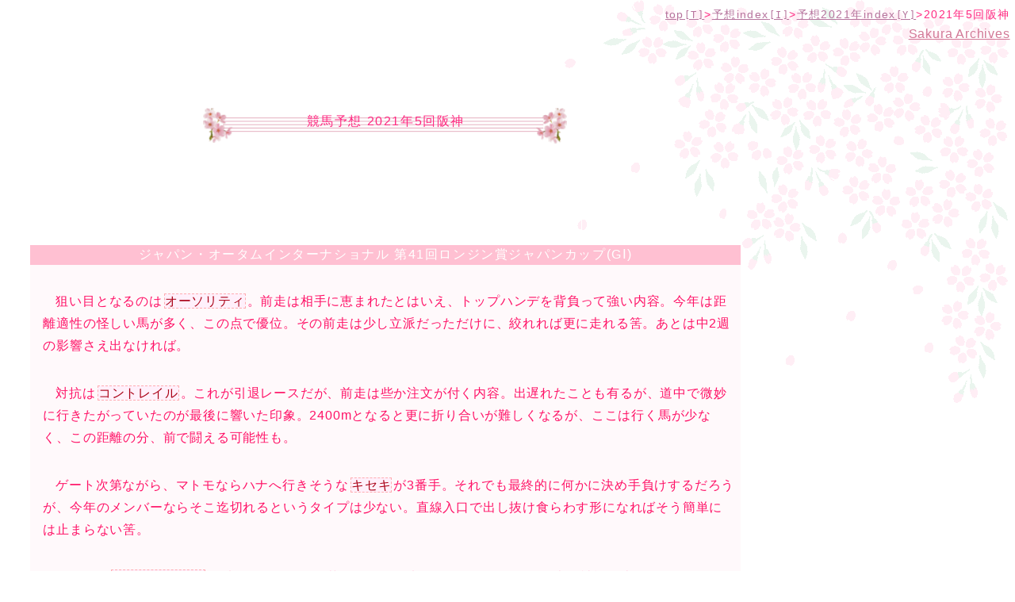

--- FILE ---
content_type: text/html
request_url: http://sakuraarchives.net/yoso/2021/yoso2021.12.html
body_size: 11968
content:
<?xml version="1.0" encoding="Shift_JIS"?>
<!DOCTYPE html PUBLIC "-//W3C//DTD XHTML 1.1//EN"
   "http://www.w3.org/TR/xhtml11/DTD/xhtml11.dtd">
<html xmlns="http://www.w3.org/1999/xhtml" xml:lang="ja">

<head>


<meta name="author" content="ユリカうさぎ (Yurika-Usagi)" />

<title>競馬予想 2021年5回阪神 [Sakura Archives]</title>

<link rel="first" href="../2000/yoso2000.01.html" />
<link rel="last" href="../../yoso.html" />
<link rel="index" href="../index.html" />
<link rel="prev" href="yoso2021.11.html" />
<link rel="next" href="yoso2021.13.html" />
<link rel="stylesheet" title="default style" href="../yoso.css" media="screen" />
<link rev="made" title="制作者にメールを送る" href="mailto:webmaster&#64;sakuraarchives.net" />
<link rel="home" title="Sakura Archives" href="../../index.html" />
<link rel="help" title="このサイトについて" href="../../about.html" />
    



</head>


<body class="yoso">


<div class="header">
<div class="navi"><a href="../../index.html" accesskey="t">top<kbd title="accesskey">[T]</kbd></a>&gt;<a href="../index.html" accesskey="i">予想index<kbd title="accesskey">[I]</kbd></a>&gt;<a href="index.html" accesskey="y">予想2021年index<kbd title="accesskey">[Y]</kbd></a>&gt;2021年5回阪神</div>


<h1><a href="../../index.html" accesskey="t">Sakura Archives</a></h1>
</div>


<h2>競馬予想 2021年5回阪神</h2>





<div class="article" id="r2021-5-05-8" title="ジャパン・オータムインターナショナル 第41回ロンジン賞 ジャパンカップ">
<h3>ジャパン・オータムインターナショナル 第41回ロンジン賞ジャパンカップ(G&#8544;)</h3>

<p title="◎">狙い目となるのは<em>オーソリティ</em>。前走は相手に恵まれたとはいえ、トップハンデを背負って強い内容。今年は距離適性の怪しい馬が多く、この点で優位。その前走は少し立派だっただけに、絞れれば更に走れる筈。あとは中2週の影響さえ出なければ。</p>

<p title="○">対抗は<em>コントレイル</em>。これが引退レースだが、前走は些か注文が付く内容。出遅れたことも有るが、道中で微妙に行きたがっていたのが最後に響いた印象。2400mとなると更に折り合いが難しくなるが、ここは行く馬が少なく、この距離の分、前で闘える可能性も。</p>

<p title="▲">ゲート次第ながら、マトモならハナへ行きそうな<em>キセキ</em>が3番手。それでも最終的に何かに決め手負けするだろうが、今年のメンバーならそこ迄切れるというタイプは少ない。直線入口で出し抜け食らわす形になればそう簡単には止まらない筈。</p>

<p title="△">押さえが<em>アリストテレス</em>。以前より気性的に苦しくなって来た面は否めないが、前走阪神戦は比較的マシだった。出来れば失地回復の為に勝ちたかったところだが、勝負どころでの進路の取り方が結果的に失敗だっただけ。切れるということもないだろうが、折り合いさえ付けば大崩れは考え辛い。</p>

<dl>
<dt>馬単</dt>
<dd>7=2 7=5 7=9</dd>
</dl>
</div>


<div class="article" id="r2021-5-09-7" title="第7回ラジオNIKKEI杯京都2歳ステークス">
<h3>第7回ラジオNIKKEI杯京都2歳ステークス(G&#8546;)</h3>

<p title="◎">全馬1勝馬。レベルが低い嫌いは否めないが、<em>ジャスティンロック</em>に期待する。新馬の中京戦は今回も出走するトゥデイイズザデイに上手く運ばれたが、前走は一瞬の反応こそ鈍かったものの、最後はいい脚を使っている。ここは先行タイプが多いだけに、展開利も有りそう。</p>

<p title="○">対抗がその<em>トゥデイイズザデイ</em>。馬は間違いなくこのメンバーでもトップクラス。ただ、前走中京戦は半ば押し出された様な格好とはいえ、スローの逃げ切り勝ち。最後迄しっかり走れてはいたが、良く分からない部分も多い。</p>

<p title="▲">牝馬の<em>ライラック</em>が3番手。新馬の東京戦はスッと好位に付けて、道中もしっかり折り合えており、文句なしの内容。牡馬相手にフルゲートで勝った点も好印象だ。あとは輸送さえこなせれば。</p>

<p title="△"><em>ポッドボレット</em>も1戦毎に馬が良くなっている。新馬の函館戦は反応の鈍さが有ったが、使われて馬がしっかりしてきており、機動力が増している。あとは1戦1勝組との相手関係はともかく、ここも自分の脚は使ってくれる筈。</p>

<dl>
<dt>馬単</dt>
<dd>7=5 7=6 7=1</dd>
</dl>
</div>


<div class="article" id="r2021-5-08-6" title="ジャパン・オータムインターナショナル 第38回マイルチャンピオンシップ">
<h3>ジャパン・オータムインターナショナル 第38回マイルチャンピオンシップ(G&#8544;)</h3>

<p title="◎"><em>シュネルマイスター</em>◎。前走東京戦は純粋に強い内容。今にして思えば今春の東京マイルG&#8544;2連戦は流石に酷だったということにはなるが、それでグランアレグリアに1/2馬身差。今のデキなら逆転は出来る筈。

<p title="○">これが引退レースとなる、その<em>グランアレグリア</em>が対抗。前走東京戦の2000mは些か距離が長い様な内容だったが、無論マイルはベストの条件。ただ、毎度のことながら詰めて使うと明らかにパフォーマンスが落ちる。脚元が怪しいという話も有り、果たしてどうか．．．。</p>

<p title="▲"><em>インディチャンプ</em>は休み明けで昨年2着。前走東京戦に関してはその前に1200m戦を使った影響なのか、少し行きたがっていたのが最後に響いた印象。何時もの一瞬の脚がなかった。今回は折り合いも付く筈で、脚の使いどころさえ間違わなければ台頭可能。</p>

<p title="△"><em>ダノンザキッド</em>もマトモに走れば好勝負。相変わらず引っ掛かっていたが、それでも最後迄ジリジリ伸びてはいて、能力の高さは証明出来た。使って気性面が苦しくなった来た馬は立て直すのが難しいのだが、兎にも角にも力さえ出し切れば。</p>

<dl>
<dt>馬単</dt>
<dd>3=12 3=7 3=13</dd>
</dl>
</div>


<div class="article" id="r2021-5-05-5" title="第26回東京スポーツ杯2歳ステークス">
<h3>第26回東京スポーツ杯2歳ステークス(G&#8545;)</h3>

<p title="◎">新馬上がりの馬が人気になっているが、敢えて<em>グランシエロ</em>を本命に。前走は大外から1頭だけ違う脚。ドウデュースには届かなかったが、勝ち馬が意外と強かったとみたい。ゲートが決まって中段辺りに付けられる様なら突き抜け迄。</p>

<p title="○">新馬上がりでは<em>イクイノックス</em>。新潟の新馬は2着に6馬身差の圧勝、しかも3着のサークルオブライフが重賞を勝ったことで更に箔が付いた形。特に競馬に注文も付かなさそうで、再度の圧勝も充分。</p>

<p title="▲"><em>ダンテスヴュー</em>が3番手。新馬の新潟戦は前の馬に残られた完全な取り溢し。その轍を踏まない様に乗られた中京戦は早目に動いて完勝だった。馬も叩いて確実に良くなっており、ここでも通用。</p>

<p title="△">逃げそうな<em>ナバロン</em>が押さえ。1000mで下して未勝利脱出に4戦を要したが、ここに来て馬も良くなって来た上に、距離延長も当たった。父ブラックタイド、母父サクラバクシンオーはキタサンブラックと同じ組み合わせ。馬体はキタサンブラック程雄大ではないが、先行力はいいモノが有る。</p>

<dl>
<dt>馬単</dt>
<dd>8=1 8=12 8=6</dd>
</dl>
</div>


<div class="article" id="r2021-5-09-4" title="ジャパン・オータムインターナショナル 第46回エリザベス女王杯">
<h3>ジャパン・オータムインターナショナル 第46回エリザベス女王杯(G&#8544;)</h3>

<p title="◎">無難な本命は<em>ウインマリリン</em>。前走中山戦は展開もドンピシャだったが、それをモノに出来るだけの器用さが最大の長所。その前走は馬体が回復していた点も好材料といえるだろう。あとは阪神2200mはメンバー次第で展開がガラッと変わることも多く、極端なマクり合戦にならなければ。</p>

<p title="○">対抗は<em>レイパパレ</em>。前走中山戦は2番手の競馬を余儀なくされ、道中で力んだのが最後に応えた格好。そのハナを奪ったロザムールが今回も出て来たのは厄介といえば厄介だが、これだけ枠の差が有ればこの馬がハナへ行く可能性も高い。兎にも角にも2角迄スムーズに行けさえすれば踏ん張れる筈。</p>

<p title="▲"><em>アカイトリノムスメ</em>も前走は強い内容。何より登坂力が有り、阪神コースには持って来いのタイプ。距離も意外とこなす。ただ、馬体の成長がなかった点がどうか。西へ来ると馬体が減る傾向も有り、2走続けての輸送がどう影響するか．．．。</p>

<p title="△">穴は極端なタイプ。ただ、仮にロザムールが逃げたとしても、レイパパレに潰されそうで、追い込みの<em>アカイイト</em>の方を押さえておきたい。前走東京戦は道中で微妙に気負っていた様にも見えたが、最後は上がり33.4秒と1頭際立った脚で追い込んで来ていた。阪神にも良績が有り、追い比べに持ち込めば。</p>

<dl>
<dt>馬単</dt>
<dd>9=1 9=3 9=16</dd>
</dl>
</div>


<div class="article" id="r2021-5-09-3" title="第56回デイリー杯2歳ステークス">
<h3>第56回デイリー杯2歳ステークス(G&#8545;)</h3>

<p title="◎">前走東京戦に続き、<em>スタニングローズ</em>に再度の期待を掛けてみたい。その前走は極端なスローペースとなり、序盤に位置取りを悪くしたことと、勝負どころで今回も出走するウナギノボリに外からフタをされたのが響いた形で、内容としては強かった。今回も内枠だけに位置取りは鍵となるが、再度の7頭立てで2回も同じ粗相をするとは考え辛い。</p>

<p title="○">唯一、重賞勝ち実績の有る<em>セリフォス</em>が対抗。とはいえ、真っ直ぐ走ることもままならず、まだまだ粗削り。右回り、坂の有る阪神に替わってどうなるかはやってみないと分からない部分も。</p>

<p title="▲">1戦1勝の<em>ソネットフレーズ</em>も注目の存在。ゲートこそイマイチだったが、出脚が速く、終いの切れもしっかりしていた。馬振りも中々で、牝馬ながら先週の1400m戦ではなく、こちらへ使って来たのは先々を見据えた陣営の期待の表れでも有る。</p>

<p title="△">逃げそうな<em>プルパレイ</em>が押さえ。取り敢えずハナさえ行けば、外回り1600mだけに道中で楽は出来る筈。同じ先行策でも新潟でレコード、前走中山戦はスローの上がり勝負と、異なるペースで勝っている点も強み。</p>

<dl>
<dt>馬単</dt>
<dd>2=6 2=1 6=7</dd>
</dl>
</div>


<div class="article" id="r2021-5-09-2" title="第11回みやこステークス">
<h3>第11回みやこステークス(G&#8546;)</h3>

<p title="◎">世代限定戦ながら前走新潟戦が圧勝だった<em>メイショウムラクモ</em>。馬格も有って、ロートルの多い今年のメンバーなら通用するだけの力は有る。あとはトビが大きいので、このセンター枠がどうか。序盤さえ上手く立ち回れば、再度の圧勝迄。</p>

<p title="○">古馬では<em>クリンチャー</em>が筆頭。芝から転向して中々勝ち切れなかったが、昨年のこのレースは飛躍のキッカケになった。京都よりは馬力を要求される阪神は向く。外枠が当たったのも好材料。</p>

<p title="▲"><em>ロードブレス</em>もこのメンバーなら力量上位。同条件で開催された今春の競馬は58kgを背負って3角で手綱を引っ張る場面。58kgを背負っていただけに尚のこと痛かっただろう。1kgでも軽くなる点もプラス。</p>

<p title="△">穴なら<em>メイショウハリオ</em>。出脚がないので位置取りは必然的に後方になるが、馬群を苦にしないのは強み。初重賞チャレンジとなるが、内枠からセコく立ち回って前が開けば馬券圏内充分。</p>

<dl>
<dt>馬単</dt>
<dd>10=11 10=3 10=3</dd>
</dl>
</div>


<div class="article" id="r2021-5-09-1" title="第26回KBS京都賞ファンタジーステークス">
<h3>第26回KBS京都賞ファンタジーステークス(G&#8546;)</h3>

<p title="◎">例年よりメンバー低調。色々度外視して、<em>オルコス</em>◎。先週、東京で限定戦が有ったにも関わらず西下して来たのは勝算有りでの参戦とみたい。馬は貧弱で、まだこれからだが、前走中山戦で見せたレースセンスだけをいえば重賞でも通用してもいい。</p>

<p title="○">対抗は<em>ウォーターナビレラ</em>。下見で少し歩様が硬いのだが、レースに行くと出脚が速くて折り合いが付くのがセールスポイント。1500,1600mで勝って来たが、歩様から距離短縮もプラス。</p>

<p title="▲">上位3頭そのまま出て来た小倉戦組では<em>スリーパーダ</em>が筆頭。1400mはやってみないと何とも言えないが、前走は出遅れたことで急かしたのが裏目。序盤に引っ掛かってしまったのが痛かった。五分に出て、無理しなければ折り合いは付く筈。馬格ばないので良馬場で出来る点も好材料。</p>

<p title="△"><em>アネゴハダ</em>も素質は秘めている。前走はスタート直後に外へ大きくヨレたのと、初芝ということで馬が戸惑って道中は置かれそうになっていたが、ラスト150mで見せた脚は中々だった。1F延長、一度芝を走った点も大きい筈で、前走以上を。</p>

<dl>
<dt>馬単</dt>
<dd>4=5 4=8 4=6</dd>
</dl>
</div>



<div class="footer">
<div class="link">

<ul>
<li><a href="../index.html" accesskey="i" title="インデックスページ">インデックス<kbd title="accesskey">[I]</kbd></a></li>
<li><a href="index.html" accesskey="y" title="2021年インデックス">2021年インデックス<kbd title="accesskey">[Y]</kbd></a></li>
<li><a href="yoso2021.11.html" accesskey="p" title="2021年4回阪神">前開催<kbd title="accesskey">[P]</kbd></a></li>
<li><a href="yoso2021.13.html" accesskey="n" title="2021年6回阪神">次開催<kbd title="accesskey">[N]</kbd></a></li>
<li><a href="../../index.html" accesskey="t" title="トップページ">トップページ<kbd title="accesskey">[T]</kbd></a></li>
</ul>

</div>

<address>Copyright &copy;2000-2026 www.sakuraarchives.net All Rights Reserved<br />
<a href="mailto:webmaster&#64;sakuraarchives.net" title="制作者にメールを送る" accesskey="m">webmaster&#64;sakuraarchives.net<kbd title="accesskey">[M]</kbd></a>
</address>
</div>

</body>

</html>

--- FILE ---
content_type: text/css
request_url: http://sakuraarchives.net/yoso/yoso.css
body_size: 28
content:
@import url(ccs/yoso.css);


--- FILE ---
content_type: text/css
request_url: http://sakuraarchives.net/yoso/ccs/yoso.css
body_size: 3375
content:
@charset "shift_JIS"; 
@import url(../../css/ccs/common.css);





h3 {
	color:white;
	background-color:#FFc0d2;
	text-align:center;
	letter-spacing:0.1em;
	font-size:100%;
	line-height:1em;
	padding:0.5%;
	font-weight:normal;
}



h4 {
	background-image:url(sakuraicon.gif);
	background-repeat:no-repeat;
	background-position:left center;
	padding-left:30px;
	padding-bottom:10px;
	padding-top:18px;
	letter-spacing:0.2em;
	margin-bottom:1em;
	margin-top:1em;
	margin-left:0.5em;
	line-height:1em;
}



div.article {
	margin-left:3%;
	margin-right:27%;
	margin-bottom:5em;
	padding-bottom:0.5em;
	background-color:#fff9fb;/*#fff5fb;*/
	color:#ff1166;/*#ff2277*/
}



p {
	line-height:1.75em;
	letter-spacing:0.05em;
	text-indent:1em;
	margin-bottom:2em;
	margin-right:0.5em;
	margin-left:1em;
}



.yoso p {
	margin-top:2em;
}


.yoso dl {
	margin-left:1em;
}



em {
	margin-left:2px;
	margin-right:2px;
	color:#AA0016;
	background-color:#FFF0FB;
	border:dashed #FFACB1 1px;
}



dl {
	letter-spacing:0.15em;
	line-height:1.3em;
}



/*インデックス向け */



.keibaindex div.kensaku {
	margin-left:3%;
	margin-right:27%;
	margin-bottom:2em;
	padding-top:1em;
	padding-bottom:1em;
	padding-left:3%;
	background-color:#fff9fb;
	color:#ff2277;
}




.keibaindex div.article h4 {
	background-image:url(sakuraicon.gif);
	background-repeat:no-repeat;
	background-position:left center;
	padding-left:35px;
	padding-bottom:10px;
	padding-top:15px;
	line-height:1em;
}



.keibaindex div.article ul {
	margin-left:1%;
	margin-right:4%;
	line-height:1.3em;
}



.keibaindex div.article li {
	display:inline;
	margin-right:1em;
	font-size:90%;
}



.keibaindex div.race {
	margin-bottom:2em;
}



.keibaindex form {
	margin-left:4%;
	margin-right:4%;
}



.keibaindex fieldset {
	margin-left:6%;
	width:35em;
	font-size:100%;
	border:1px #9B4664 solid;
	color:#9B4664;
	background-color:transparent;
}



.keibaindex legend {
	color:#9B4664;
	background-color:transparent;
}



.keibaindex fieldset p {
	margin-bottom:0;
}



.keibaindex input {
	border:1px #9B4664 solid;
	width:15em;
	background-color:#FFF0FB;
	color:#9B4664;
	font-size:100%;
	font-family:"メイリオ","ＭＳ ゴシック",sans-serif;
}



.keibaindex input.button {
	border:1px #9B4664 solid;
	width:4em;
	height:2em;
	font-size:95%;
	background-color:#FFF0FB;
	color:#9B4664;
}


.keibaindex ul#kako {
	margin-top:1em;
}


.keibaindex ul#kako li {
	display:list-item;
	font-size:100%;
	list-style-image:url(sakuraicon.gif);
	padding-bottom:1em;
	padding-left:15px;
	margin-left:0.5%;
}



/*error向け */


#error div.article ul {
	margin-top:1em;
	margin-left:2%;
	margin-right:1%;
}



#error div.article ul li {
	display:list-item;
	font-size:100%;
	list-style-image:url(sakuraicon.gif);
	padding-left:15px;
	margin-left:0.5%;
	margin-bottom:3em;
	line-height:1.5em;
	letter-spacing:0.1em;
}



/*about向け */



body#about div.article p {
	margin-top:1em;
}



body#about div.article ul {
	margin-left:2em;
}



body#about div.article li {
	display:list-item;
	list-style-image:url(sakuraicon.gif);
	padding-bottom:1em;
	padding-left:15px;
	letter-spacing:0.1em;
}

--- FILE ---
content_type: text/css
request_url: http://sakuraarchives.net/css/ccs/common.css
body_size: 2205
content:
@charset "shift_JIS";



h1,h2,h3,h4,h5,h6,div,dl,dt,dd,p,blockquote,pre,ul,ol,address {
	display:block;
	line-height:1.1em;
	text-align:left;
	margin:0;
	padding:0;
	font-weight:normal;
	font-style:normal;
}



span,a,q,cite,abbr,acronym,kbd,dfn,small,big,strong,em,input {
	display:inline;
	margin:0;
	padding:0;
	font-weight:normal;
	font-style:normal;
}



body {
	margin:0%;
	padding:0%;
	background-color:#ffffff;
	background-image:url(background.gif);
	background-repeat:no-repeat;
	background-position:top right;
	background-attachment:fixed;
	color:#FF2981;
	font-family:"メイリオ","ＭＳ ゴシック",sans-serif;
}



div.header {
	position:fixed;
	top:0.5%;
	right:0.5%;
	z-index:1;
}



div.navi {
	text-align:right;
	font-size:90%;
	margin-top:0.5em;
	margin-bottom:0.5em;
	letter-spacing:0.1em;
	text-indent:0%;
	white-space:nowrap;
}



div.navi a {
	color:#b6749d;
	background-color:transparent;
}



h1 {
	text-align:right;
	font-size:100%;
	font-weight:normal;
	letter-spacing:0.05em;
}



a {
	color:rgb(210,120,150);
	background-color:transparent;
	text-decoration:underline;
}



a:hover {
	text-decoration:none;
}



h2 {
	margin-bottom:10%;
	margin-left:3%;
	margin-right:27%;
	margin-top:7em;
	font-weight:normal;
	padding-bottom:20px;
	padding-top:2em;
	font-size:100%;
	background-image:url(sakuraline.gif);
	background-repeat:no-repeat;
	background-position:center bottom;
	color:#FF2981;
	white-space:nowrap;
	text-align:center;
	letter-spacing:0.1em;
}



div.link {
	padding-bottom:0.2em;
	padding-top:0.5em;
	background-color:#FFB5D3;
	color:#fff;
	letter-spacing:0.2em;
	margin:0%;
}



div.link ul {
	text-align:center;
}



div.link ul li {
	display:inline;
	font-size:90%;
	letter-spacing:0.05em;
	margin-left:0.5em;
}



div.link a {
	color:#b6749d;
	background-color:transparent;
}



address {
	background-color:#FFB5D3;
	color:#fff;
	font-style:normal;
	text-align:center;
	font-size:110%;
	letter-spacing:0.2em;
	line-height:1.2em;
	margin:0%;
}



address a {
	color:#b6749d;
	background-color:transparent;
}